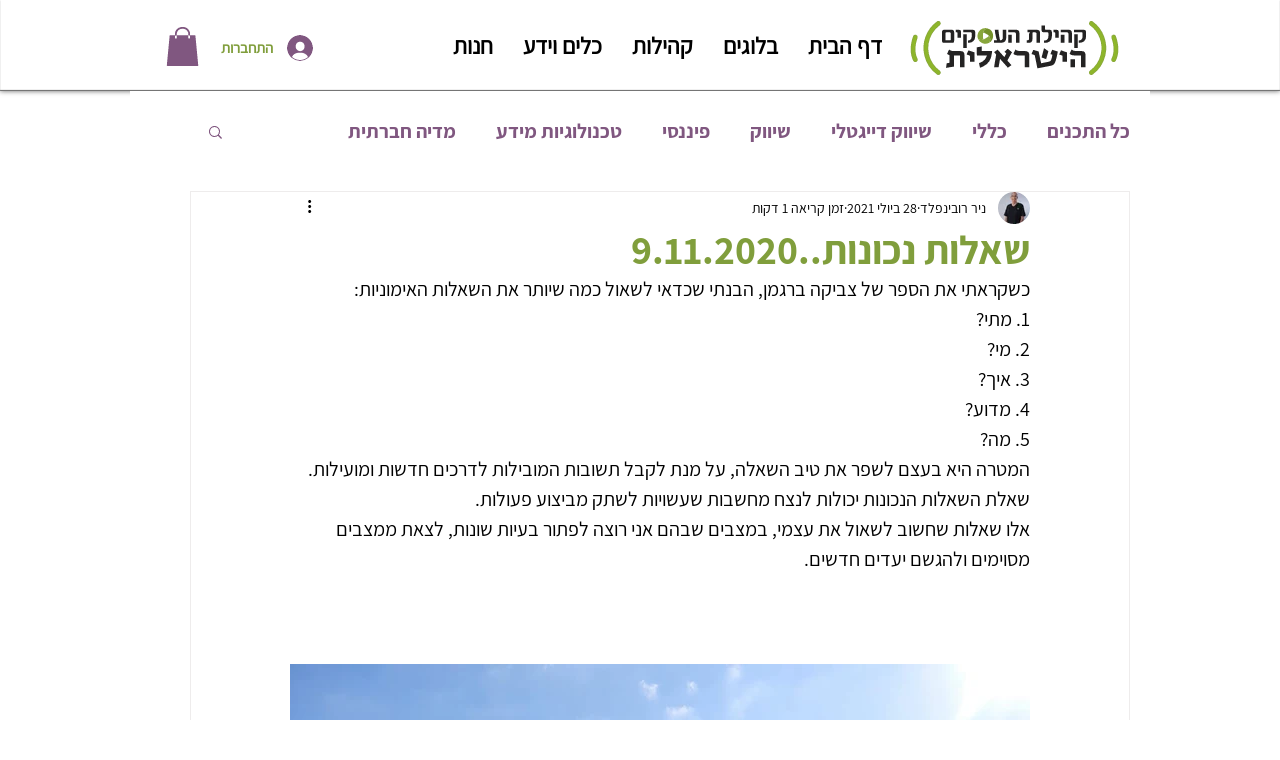

--- FILE ---
content_type: text/html; charset=utf-8
request_url: https://www.google.com/recaptcha/api2/aframe
body_size: 266
content:
<!DOCTYPE HTML><html><head><meta http-equiv="content-type" content="text/html; charset=UTF-8"></head><body><script nonce="3ikloZCBKs-20xsM4r5nkQ">/** Anti-fraud and anti-abuse applications only. See google.com/recaptcha */ try{var clients={'sodar':'https://pagead2.googlesyndication.com/pagead/sodar?'};window.addEventListener("message",function(a){try{if(a.source===window.parent){var b=JSON.parse(a.data);var c=clients[b['id']];if(c){var d=document.createElement('img');d.src=c+b['params']+'&rc='+(localStorage.getItem("rc::a")?sessionStorage.getItem("rc::b"):"");window.document.body.appendChild(d);sessionStorage.setItem("rc::e",parseInt(sessionStorage.getItem("rc::e")||0)+1);localStorage.setItem("rc::h",'1769111315179');}}}catch(b){}});window.parent.postMessage("_grecaptcha_ready", "*");}catch(b){}</script></body></html>